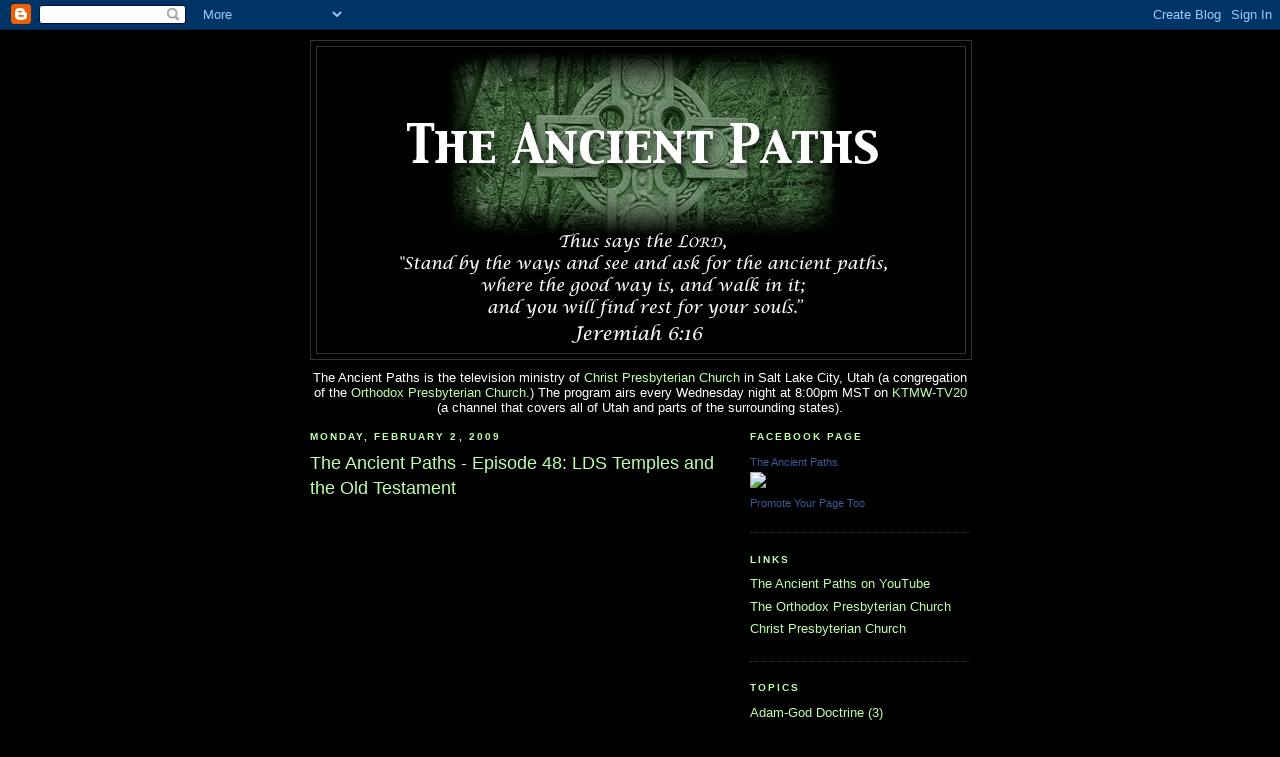

--- FILE ---
content_type: text/html; charset=UTF-8
request_url: http://www.ancientpaths.tv/2009/02/ancient-paths-episode-48-lds-temples.html
body_size: 10422
content:
<!DOCTYPE html>
<html dir='ltr' xmlns='http://www.w3.org/1999/xhtml' xmlns:b='http://www.google.com/2005/gml/b' xmlns:data='http://www.google.com/2005/gml/data' xmlns:expr='http://www.google.com/2005/gml/expr'>
<head>
<link href='https://www.blogger.com/static/v1/widgets/2944754296-widget_css_bundle.css' rel='stylesheet' type='text/css'/>
<meta content='text/html; charset=UTF-8' http-equiv='Content-Type'/>
<meta content='blogger' name='generator'/>
<link href='http://www.ancientpaths.tv/favicon.ico' rel='icon' type='image/x-icon'/>
<link href='http://www.ancientpaths.tv/2009/02/ancient-paths-episode-48-lds-temples.html' rel='canonical'/>
<link rel="alternate" type="application/atom+xml" title="The Ancient Paths - Atom" href="http://www.ancientpaths.tv/feeds/posts/default" />
<link rel="alternate" type="application/rss+xml" title="The Ancient Paths - RSS" href="http://www.ancientpaths.tv/feeds/posts/default?alt=rss" />
<link rel="service.post" type="application/atom+xml" title="The Ancient Paths - Atom" href="https://www.blogger.com/feeds/5228154989873290754/posts/default" />

<link rel="alternate" type="application/atom+xml" title="The Ancient Paths - Atom" href="http://www.ancientpaths.tv/feeds/316748453736422863/comments/default" />
<!--Can't find substitution for tag [blog.ieCssRetrofitLinks]-->
<link href='https://i.ytimg.com/vi/WH_TehgqHWo/hqdefault.jpg' rel='image_src'/>
<meta content='http://www.ancientpaths.tv/2009/02/ancient-paths-episode-48-lds-temples.html' property='og:url'/>
<meta content='The Ancient Paths - Episode 48: LDS Temples and the Old Testament' property='og:title'/>
<meta content='This is the forty-eighth episode of the Ancient Paths television program, hosted by Pastor Jason Wallace. In this episode Pastor Wallace int...' property='og:description'/>
<meta content='https://lh3.googleusercontent.com/blogger_img_proxy/AEn0k_syi2yDApAjoFcho2kJVJsOjKjng7R_rtIIL-FWmjFuKowM0erzOwhg7oPyEQK6PzUXAL9_KiwZ5z-7YE4np0ik8pKYzQH3Kh_217Kc8Lg_SDaTuQ=w1200-h630-n-k-no-nu' property='og:image'/>
<title>The Ancient Paths: The Ancient Paths - Episode 48: LDS Temples and the Old Testament</title>
<style id='page-skin-1' type='text/css'><!--
/*
-----------------------------------------------
Blogger Template Style
Name:     Minima Black
Date:     26 Feb 2004
Updated by: Blogger Team
----------------------------------------------- */
/* Use this with templates/template-twocol.html */
body {
background:#000000;
margin:0;
color:#ffffff;
font: x-small "Trebuchet MS", Trebuchet, Verdana, Sans-serif;
font-size/* */:/**/small;
font-size: /**/small;
text-align: center;
}
a:link {
color:#bcffa8;
text-decoration:none;
}
a:visited {
color:#ffffff;
text-decoration:none;
}
a:hover {
color:#bcffa8;
text-decoration:underline;
}
a img {
border-width:0;
}
/* Header
-----------------------------------------------
*/
#header-wrapper {
width:660px;
margin:0 auto 10px;
border:1px solid #333333;
}
#header-inner {
background-position: center;
margin-left: auto;
margin-right: auto;
}
#header {
margin: 5px;
border: 1px solid #333333;
text-align: center;
color:#ffffff;
}
#header h1 {
margin:5px 5px 0;
padding:15px 20px .25em;
line-height:1.2em;
text-transform:uppercase;
letter-spacing:.2em;
font: normal bold 220% Georgia, Times, serif;
}
#header a {
color:#ffffff;
text-decoration:none;
}
#header a:hover {
color:#ffffff;
}
#header .description {
margin:0 5px 5px;
padding:0 20px 15px;
max-width:700px;
text-transform:uppercase;
letter-spacing:.2em;
line-height: 1.4em;
font: normal normal 78% 'Trebuchet MS', Trebuchet, Verdana, Sans-serif;
color: #ffffff;
}
#header img {
margin-left: auto;
margin-right: auto;
}
/* Outer-Wrapper
----------------------------------------------- */
#outer-wrapper {
width: 660px;
margin:0 auto;
padding:10px;
text-align:left;
font: normal normal 100% 'Trebuchet MS',Trebuchet,Verdana,Sans-serif;
}
#main-wrapper {
width: 410px;
float: left;
word-wrap: break-word; /* fix for long text breaking sidebar float in IE */
overflow: hidden;     /* fix for long non-text content breaking IE sidebar float */
}
#sidebar-wrapper {
width: 220px;
float: right;
word-wrap: break-word; /* fix for long text breaking sidebar float in IE */
overflow: hidden;     /* fix for long non-text content breaking IE sidebar float */
}
/* Headings
----------------------------------------------- */
h2 {
margin:1.5em 0 .75em;
font:normal bold 78% 'Trebuchet MS',Trebuchet,Arial,Verdana,Sans-serif;
line-height: 1.4em;
text-transform:uppercase;
letter-spacing:.2em;
color:#bcffa8;
}
/* Posts
-----------------------------------------------
*/
h2.date-header {
margin:1.5em 0 .5em;
}
.post {
margin:.5em 0 1.5em;
border-bottom:1px dotted #333333;
padding-bottom:1.5em;
}
.post h3 {
margin:.25em 0 0;
padding:0 0 4px;
font-size:140%;
font-weight:normal;
line-height:1.4em;
color:#bcffa8;
}
.post h3 a, .post h3 a:visited, .post h3 strong {
display:block;
text-decoration:none;
color:#bcffa8;
font-weight:bold;
}
.post h3 strong, .post h3 a:hover {
color:#ffffff;
}
.post-body {
margin:0 0 .75em;
line-height:1.6em;
}
.post-body blockquote {
line-height:1.3em;
}
.post-footer {
margin: .75em 0;
color:#bcffa8;
text-transform:uppercase;
letter-spacing:.1em;
font: normal normal 78% 'Trebuchet MS', Trebuchet, Arial, Verdana, Sans-serif;
line-height: 1.4em;
}
.comment-link {
margin-left:.6em;
}
.post img, table.tr-caption-container {
padding:4px;
border:1px solid #333333;
}
.tr-caption-container img {
border: none;
padding: 0;
}
.post blockquote {
margin:1em 20px;
}
.post blockquote p {
margin:.75em 0;
}
/* Comments
----------------------------------------------- */
#comments h4 {
margin:1em 0;
font-weight: bold;
line-height: 1.4em;
text-transform:uppercase;
letter-spacing:.2em;
color: #bcffa8;
}
#comments-block {
margin:1em 0 1.5em;
line-height:1.6em;
}
#comments-block .comment-author {
margin:.5em 0;
}
#comments-block .comment-body {
margin:.25em 0 0;
}
#comments-block .comment-footer {
margin:-.25em 0 2em;
line-height: 1.4em;
text-transform:uppercase;
letter-spacing:.1em;
}
#comments-block .comment-body p {
margin:0 0 .75em;
}
.deleted-comment {
font-style:italic;
color:gray;
}
.feed-links {
clear: both;
line-height: 2.5em;
}
#blog-pager-newer-link {
float: left;
}
#blog-pager-older-link {
float: right;
}
#blog-pager {
text-align: center;
}
/* Sidebar Content
----------------------------------------------- */
.sidebar {
color: #bcffa8;
line-height: 1.5em;
}
.sidebar ul {
list-style:none;
margin:0 0 0;
padding:0 0 0;
}
.sidebar li {
margin:0;
padding-top:0;
padding-right:0;
padding-bottom:.25em;
padding-left:15px;
text-indent:-15px;
line-height:1.5em;
}
.sidebar .widget, .main .widget {
border-bottom:1px dotted #333333;
margin:0 0 1.5em;
padding:0 0 1.5em;
}
.main .Blog {
border-bottom-width: 0;
}
/* Profile
----------------------------------------------- */
.profile-img {
float: left;
margin-top: 0;
margin-right: 5px;
margin-bottom: 5px;
margin-left: 0;
padding: 4px;
border: 1px solid #333333;
}
.profile-data {
margin:0;
text-transform:uppercase;
letter-spacing:.1em;
font: normal normal 78% 'Trebuchet MS', Trebuchet, Arial, Verdana, Sans-serif;
color: #bcffa8;
font-weight: bold;
line-height: 1.6em;
}
.profile-datablock {
margin:.5em 0 .5em;
}
.profile-textblock {
margin: 0.5em 0;
line-height: 1.6em;
}
.profile-link {
font: normal normal 78% 'Trebuchet MS', Trebuchet, Arial, Verdana, Sans-serif;
text-transform: uppercase;
letter-spacing: .1em;
}
/* Footer
----------------------------------------------- */
#footer {
width:660px;
clear:both;
margin:0 auto;
padding-top:15px;
line-height: 1.6em;
text-transform:uppercase;
letter-spacing:.1em;
text-align: center;
}

--></style>
<link href='https://www.blogger.com/dyn-css/authorization.css?targetBlogID=5228154989873290754&amp;zx=268a0c38-818a-443d-b635-b107a6b3655c' media='none' onload='if(media!=&#39;all&#39;)media=&#39;all&#39;' rel='stylesheet'/><noscript><link href='https://www.blogger.com/dyn-css/authorization.css?targetBlogID=5228154989873290754&amp;zx=268a0c38-818a-443d-b635-b107a6b3655c' rel='stylesheet'/></noscript>
<meta name='google-adsense-platform-account' content='ca-host-pub-1556223355139109'/>
<meta name='google-adsense-platform-domain' content='blogspot.com'/>

</head>
<body>
<div class='navbar section' id='navbar'><div class='widget Navbar' data-version='1' id='Navbar1'><script type="text/javascript">
    function setAttributeOnload(object, attribute, val) {
      if(window.addEventListener) {
        window.addEventListener('load',
          function(){ object[attribute] = val; }, false);
      } else {
        window.attachEvent('onload', function(){ object[attribute] = val; });
      }
    }
  </script>
<div id="navbar-iframe-container"></div>
<script type="text/javascript" src="https://apis.google.com/js/platform.js"></script>
<script type="text/javascript">
      gapi.load("gapi.iframes:gapi.iframes.style.bubble", function() {
        if (gapi.iframes && gapi.iframes.getContext) {
          gapi.iframes.getContext().openChild({
              url: 'https://www.blogger.com/navbar/5228154989873290754?po\x3d316748453736422863\x26origin\x3dhttp://www.ancientpaths.tv',
              where: document.getElementById("navbar-iframe-container"),
              id: "navbar-iframe"
          });
        }
      });
    </script><script type="text/javascript">
(function() {
var script = document.createElement('script');
script.type = 'text/javascript';
script.src = '//pagead2.googlesyndication.com/pagead/js/google_top_exp.js';
var head = document.getElementsByTagName('head')[0];
if (head) {
head.appendChild(script);
}})();
</script>
</div></div>
<div id='outer-wrapper'><div id='wrap2'>
<!-- skip links for text browsers -->
<span id='skiplinks' style='display:none;'>
<a href='#main'>skip to main </a> |
      <a href='#sidebar'>skip to sidebar</a>
</span>
<div id='header-wrapper'>
<div class='header section' id='header'><div class='widget Header' data-version='1' id='Header1'>
<div id='header-inner'>
<a href='http://www.ancientpaths.tv/' style='display: block'>
<img alt='The Ancient Paths' height='306px; ' id='Header1_headerimg' src='http://4.bp.blogspot.com/_TR05xQ46c7A/SeyW732WB_I/AAAAAAAAABg/6A08-FLYyUY/S1600-R/Picture+1.png' style='display: block' width='557px; '/>
</a>
</div>
</div></div>
</div>
<div id='content-wrapper'>
<div id='crosscol-wrapper' style='text-align:center'>
<div class='crosscol section' id='crosscol'><div class='widget Text' data-version='1' id='Text1'>
<div class='widget-content'>
The Ancient Paths is the television ministry of <a href="http://www.christpres.net/">Christ Presbyterian Church</a> in Salt Lake City, Utah (a congregation of the <a href="http://www.opc.org/">Orthodox Presbyterian Church</a>.)  The program airs every Wednesday night at 8:00pm MST on <a href="http://www.tv20.tv/">KTMW-TV20</a> (a channel that covers all of Utah and parts of the surrounding states).<br/>
</div>
<div class='clear'></div>
</div></div>
</div>
<div id='main-wrapper'>
<div class='main section' id='main'><div class='widget Blog' data-version='1' id='Blog1'>
<div class='blog-posts hfeed'>

          <div class="date-outer">
        
<h2 class='date-header'><span>Monday, February 2, 2009</span></h2>

          <div class="date-posts">
        
<div class='post-outer'>
<div class='post hentry uncustomized-post-template' itemprop='blogPost' itemscope='itemscope' itemtype='http://schema.org/BlogPosting'>
<meta content='https://i.ytimg.com/vi/WH_TehgqHWo/hqdefault.jpg' itemprop='image_url'/>
<meta content='5228154989873290754' itemprop='blogId'/>
<meta content='316748453736422863' itemprop='postId'/>
<a name='316748453736422863'></a>
<h3 class='post-title entry-title' itemprop='name'>
The Ancient Paths - Episode 48: LDS Temples and the Old Testament
</h3>
<div class='post-header'>
<div class='post-header-line-1'></div>
</div>
<div class='post-body entry-content' id='post-body-316748453736422863' itemprop='description articleBody'>
<iframe width="420" height="315" src="http://www.youtube.com/embed/WH_TehgqHWo?rel=0" frameborder="0" allowfullscreen></iframe>This is the forty-eighth episode of the Ancient Paths television program, hosted by Pastor Jason Wallace. In this episode Pastor Wallace interviews Alma Allred, a member of the LDS church, about how the LDS concept of the temple compares with the temple in the Old Testament. The program airs on Wednesday nights at 8:00pm on KTMW-TV20, a station that is available in Utah and parts of surrounding states. The program is hosted by Christ Presbyterian Church of Salt Lake City. This episode aired on 01/14/09.
<div style='clear: both;'></div>
</div>
<div class='post-footer'>
<div class='post-footer-line post-footer-line-1'>
<span class='post-author vcard'>
Posted by
<span class='fn' itemprop='author' itemscope='itemscope' itemtype='http://schema.org/Person'>
<meta content='https://www.blogger.com/profile/02885284929805340133' itemprop='url'/>
<a class='g-profile' href='https://www.blogger.com/profile/02885284929805340133' rel='author' title='author profile'>
<span itemprop='name'>theancientpaths</span>
</a>
</span>
</span>
<span class='post-timestamp'>
at
<meta content='http://www.ancientpaths.tv/2009/02/ancient-paths-episode-48-lds-temples.html' itemprop='url'/>
<a class='timestamp-link' href='http://www.ancientpaths.tv/2009/02/ancient-paths-episode-48-lds-temples.html' rel='bookmark' title='permanent link'><abbr class='published' itemprop='datePublished' title='2009-02-02T08:44:00-07:00'>08:44</abbr></a>
</span>
<span class='post-comment-link'>
</span>
<span class='post-icons'>
<span class='item-control blog-admin pid-874952617'>
<a href='https://www.blogger.com/post-edit.g?blogID=5228154989873290754&postID=316748453736422863&from=pencil' title='Edit Post'>
<img alt='' class='icon-action' height='18' src='https://resources.blogblog.com/img/icon18_edit_allbkg.gif' width='18'/>
</a>
</span>
</span>
<div class='post-share-buttons goog-inline-block'>
</div>
</div>
<div class='post-footer-line post-footer-line-2'>
<span class='post-labels'>
Labels:
<a href='http://www.ancientpaths.tv/search/label/Alma%20Allred' rel='tag'>Alma Allred</a>,
<a href='http://www.ancientpaths.tv/search/label/LDS%20Temples' rel='tag'>LDS Temples</a>,
<a href='http://www.ancientpaths.tv/search/label/mormonism' rel='tag'>mormonism</a>,
<a href='http://www.ancientpaths.tv/search/label/scripture' rel='tag'>scripture</a>,
<a href='http://www.ancientpaths.tv/search/label/the%20church' rel='tag'>the church</a>
</span>
</div>
<div class='post-footer-line post-footer-line-3'>
<span class='post-location'>
</span>
</div>
</div>
</div>
<div class='comments' id='comments'>
<a name='comments'></a>
<h4>No comments:</h4>
<div id='Blog1_comments-block-wrapper'>
<dl class='avatar-comment-indent' id='comments-block'>
</dl>
</div>
<p class='comment-footer'>
<a href='https://www.blogger.com/comment/fullpage/post/5228154989873290754/316748453736422863' onclick=''>Post a Comment</a>
</p>
</div>
</div>

        </div></div>
      
</div>
<div class='blog-pager' id='blog-pager'>
<span id='blog-pager-newer-link'>
<a class='blog-pager-newer-link' href='http://www.ancientpaths.tv/2009/02/ancient-paths-episode-49-reformed.html' id='Blog1_blog-pager-newer-link' title='Newer Post'>Newer Post</a>
</span>
<span id='blog-pager-older-link'>
<a class='blog-pager-older-link' href='http://www.ancientpaths.tv/2009/02/ancient-paths-episode-47.html' id='Blog1_blog-pager-older-link' title='Older Post'>Older Post</a>
</span>
<a class='home-link' href='http://www.ancientpaths.tv/'>Home</a>
</div>
<div class='clear'></div>
<div class='post-feeds'>
<div class='feed-links'>
Subscribe to:
<a class='feed-link' href='http://www.ancientpaths.tv/feeds/316748453736422863/comments/default' target='_blank' type='application/atom+xml'>Post Comments (Atom)</a>
</div>
</div>
</div></div>
</div>
<div id='sidebar-wrapper'>
<div class='sidebar section' id='sidebar'><div class='widget HTML' data-version='1' id='HTML1'>
<h2 class='title'>Facebook Page</h2>
<div class='widget-content'>
<!-- Facebook Badge START --><a href="https://www.facebook.com/theancientpaths" target="_TOP" style="font-family: &quot;lucida grande&quot;,tahoma,verdana,arial,sans-serif; font-size: 11px; font-variant: normal; font-style: normal; font-weight: normal; color: #3B5998; text-decoration: none;" title="The Ancient Paths">The Ancient Paths</a><br/><a href="https://www.facebook.com/theancientpaths" target="_TOP" title="The Ancient Paths"><img src="https://badge.facebook.com/badge/234822896585878.1869.372603631.png" style="border: 0px;" /></a><br/><a href="http://www.facebook.com/business/dashboard/" target="_TOP" style="font-family: &quot;lucida grande&quot;,tahoma,verdana,arial,sans-serif; font-size: 11px; font-variant: normal; font-style: normal; font-weight: normal; color: #3B5998; text-decoration: none;" title="Make your own badge!">Promote Your Page Too</a><!-- Facebook Badge END -->
</div>
<div class='clear'></div>
</div><div class='widget LinkList' data-version='1' id='LinkList1'>
<h2>Links</h2>
<div class='widget-content'>
<ul>
<li><a href='http://This is the one hundred and thirty-seventh episode of "The Ancient Paths" Christian television program, hosted by Pastor Jason Wallace. In this episode, Pastor Wallace discusses the teachings of the last book in the Bible. "The Ancient Paths" airs Wednesday nights at 8 pm on KTMW-TV20, a station that is available in Utah and parts of surrounding states. The program is sponsored by Christ Presbyterian Church in Magna, Utah. (Originally aired 4/6/11)'>The Ancient Paths on YouTube</a></li>
<li><a href='http://opc.org/'>The Orthodox Presbyterian Church</a></li>
<li><a href='http://www.christpres.net/'>Christ Presbyterian Church</a></li>
</ul>
<div class='clear'></div>
</div>
</div><div class='widget Label' data-version='1' id='Label1'>
<h2>Topics</h2>
<div class='widget-content list-label-widget-content'>
<ul>
<li>
<a dir='ltr' href='http://www.ancientpaths.tv/search/label/Adam-God%20Doctrine'>Adam-God Doctrine</a>
<span dir='ltr'>(3)</span>
</li>
<li>
<a dir='ltr' href='http://www.ancientpaths.tv/search/label/Alma%20Allred'>Alma Allred</a>
<span dir='ltr'>(11)</span>
</li>
<li>
<a dir='ltr' href='http://www.ancientpaths.tv/search/label/Animal%20Rights'>Animal Rights</a>
<span dir='ltr'>(2)</span>
</li>
<li>
<a dir='ltr' href='http://www.ancientpaths.tv/search/label/apologetics'>apologetics</a>
<span dir='ltr'>(38)</span>
</li>
<li>
<a dir='ltr' href='http://www.ancientpaths.tv/search/label/atheism'>atheism</a>
<span dir='ltr'>(6)</span>
</li>
<li>
<a dir='ltr' href='http://www.ancientpaths.tv/search/label/Baptism'>Baptism</a>
<span dir='ltr'>(6)</span>
</li>
<li>
<a dir='ltr' href='http://www.ancientpaths.tv/search/label/Baptists'>Baptists</a>
<span dir='ltr'>(7)</span>
</li>
<li>
<a dir='ltr' href='http://www.ancientpaths.tv/search/label/Bible%20Interpretations'>Bible Interpretations</a>
<span dir='ltr'>(11)</span>
</li>
<li>
<a dir='ltr' href='http://www.ancientpaths.tv/search/label/Bible%20Objections'>Bible Objections</a>
<span dir='ltr'>(4)</span>
</li>
<li>
<a dir='ltr' href='http://www.ancientpaths.tv/search/label/bible%20study'>bible study</a>
<span dir='ltr'>(52)</span>
</li>
<li>
<a dir='ltr' href='http://www.ancientpaths.tv/search/label/Blood%20Atonement'>Blood Atonement</a>
<span dir='ltr'>(1)</span>
</li>
<li>
<a dir='ltr' href='http://www.ancientpaths.tv/search/label/Book%20of%20Abraham'>Book of Abraham</a>
<span dir='ltr'>(5)</span>
</li>
<li>
<a dir='ltr' href='http://www.ancientpaths.tv/search/label/Book%20of%20Revelation'>Book of Revelation</a>
<span dir='ltr'>(7)</span>
</li>
<li>
<a dir='ltr' href='http://www.ancientpaths.tv/search/label/Calvinism'>Calvinism</a>
<span dir='ltr'>(13)</span>
</li>
<li>
<a dir='ltr' href='http://www.ancientpaths.tv/search/label/Cheap%20Grace'>Cheap Grace</a>
<span dir='ltr'>(8)</span>
</li>
<li>
<a dir='ltr' href='http://www.ancientpaths.tv/search/label/children'>children</a>
<span dir='ltr'>(8)</span>
</li>
<li>
<a dir='ltr' href='http://www.ancientpaths.tv/search/label/christian%20life'>christian life</a>
<span dir='ltr'>(31)</span>
</li>
<li>
<a dir='ltr' href='http://www.ancientpaths.tv/search/label/christian%20worldview'>christian worldview</a>
<span dir='ltr'>(37)</span>
</li>
<li>
<a dir='ltr' href='http://www.ancientpaths.tv/search/label/Chuch%20discipline'>Chuch discipline</a>
<span dir='ltr'>(12)</span>
</li>
<li>
<a dir='ltr' href='http://www.ancientpaths.tv/search/label/Church%20discipline'>Church discipline</a>
<span dir='ltr'>(1)</span>
</li>
<li>
<a dir='ltr' href='http://www.ancientpaths.tv/search/label/Church%20History'>Church History</a>
<span dir='ltr'>(16)</span>
</li>
<li>
<a dir='ltr' href='http://www.ancientpaths.tv/search/label/conversion'>conversion</a>
<span dir='ltr'>(12)</span>
</li>
<li>
<a dir='ltr' href='http://www.ancientpaths.tv/search/label/Debate'>Debate</a>
<span dir='ltr'>(1)</span>
</li>
<li>
<a dir='ltr' href='http://www.ancientpaths.tv/search/label/Discrimination'>Discrimination</a>
<span dir='ltr'>(5)</span>
</li>
<li>
<a dir='ltr' href='http://www.ancientpaths.tv/search/label/dispensationalism'>dispensationalism</a>
<span dir='ltr'>(13)</span>
</li>
<li>
<a dir='ltr' href='http://www.ancientpaths.tv/search/label/double%20standards'>double standards</a>
<span dir='ltr'>(1)</span>
</li>
<li>
<a dir='ltr' href='http://www.ancientpaths.tv/search/label/economics'>economics</a>
<span dir='ltr'>(2)</span>
</li>
<li>
<a dir='ltr' href='http://www.ancientpaths.tv/search/label/education'>education</a>
<span dir='ltr'>(3)</span>
</li>
<li>
<a dir='ltr' href='http://www.ancientpaths.tv/search/label/Emma%20Smith'>Emma Smith</a>
<span dir='ltr'>(1)</span>
</li>
<li>
<a dir='ltr' href='http://www.ancientpaths.tv/search/label/End%20Times'>End Times</a>
<span dir='ltr'>(11)</span>
</li>
<li>
<a dir='ltr' href='http://www.ancientpaths.tv/search/label/eschatology'>eschatology</a>
<span dir='ltr'>(8)</span>
</li>
<li>
<a dir='ltr' href='http://www.ancientpaths.tv/search/label/ethics'>ethics</a>
<span dir='ltr'>(17)</span>
</li>
<li>
<a dir='ltr' href='http://www.ancientpaths.tv/search/label/evangelism'>evangelism</a>
<span dir='ltr'>(10)</span>
</li>
<li>
<a dir='ltr' href='http://www.ancientpaths.tv/search/label/family'>family</a>
<span dir='ltr'>(7)</span>
</li>
<li>
<a dir='ltr' href='http://www.ancientpaths.tv/search/label/Fear%20of%20God'>Fear of God</a>
<span dir='ltr'>(44)</span>
</li>
<li>
<a dir='ltr' href='http://www.ancientpaths.tv/search/label/feminism'>feminism</a>
<span dir='ltr'>(2)</span>
</li>
<li>
<a dir='ltr' href='http://www.ancientpaths.tv/search/label/former%20mormon'>former mormon</a>
<span dir='ltr'>(10)</span>
</li>
<li>
<a dir='ltr' href='http://www.ancientpaths.tv/search/label/Free%20Will'>Free Will</a>
<span dir='ltr'>(4)</span>
</li>
<li>
<a dir='ltr' href='http://www.ancientpaths.tv/search/label/fundamentalism'>fundamentalism</a>
<span dir='ltr'>(2)</span>
</li>
<li>
<a dir='ltr' href='http://www.ancientpaths.tv/search/label/Gay%20LDS'>Gay LDS</a>
<span dir='ltr'>(1)</span>
</li>
<li>
<a dir='ltr' href='http://www.ancientpaths.tv/search/label/God'>God</a>
<span dir='ltr'>(34)</span>
</li>
<li>
<a dir='ltr' href='http://www.ancientpaths.tv/search/label/grace'>grace</a>
<span dir='ltr'>(4)</span>
</li>
<li>
<a dir='ltr' href='http://www.ancientpaths.tv/search/label/grace%2Fworks'>grace/works</a>
<span dir='ltr'>(15)</span>
</li>
<li>
<a dir='ltr' href='http://www.ancientpaths.tv/search/label/Grant%20Palmer'>Grant Palmer</a>
<span dir='ltr'>(2)</span>
</li>
<li>
<a dir='ltr' href='http://www.ancientpaths.tv/search/label/Happiness'>Happiness</a>
<span dir='ltr'>(1)</span>
</li>
<li>
<a dir='ltr' href='http://www.ancientpaths.tv/search/label/Heaven'>Heaven</a>
<span dir='ltr'>(1)</span>
</li>
<li>
<a dir='ltr' href='http://www.ancientpaths.tv/search/label/hell'>hell</a>
<span dir='ltr'>(8)</span>
</li>
<li>
<a dir='ltr' href='http://www.ancientpaths.tv/search/label/hermeneutics'>hermeneutics</a>
<span dir='ltr'>(14)</span>
</li>
<li>
<a dir='ltr' href='http://www.ancientpaths.tv/search/label/History'>History</a>
<span dir='ltr'>(3)</span>
</li>
<li>
<a dir='ltr' href='http://www.ancientpaths.tv/search/label/Holiness'>Holiness</a>
<span dir='ltr'>(22)</span>
</li>
<li>
<a dir='ltr' href='http://www.ancientpaths.tv/search/label/home%20schooling'>home schooling</a>
<span dir='ltr'>(4)</span>
</li>
<li>
<a dir='ltr' href='http://www.ancientpaths.tv/search/label/homosexuality'>homosexuality</a>
<span dir='ltr'>(4)</span>
</li>
<li>
<a dir='ltr' href='http://www.ancientpaths.tv/search/label/Human%20Nature'>Human Nature</a>
<span dir='ltr'>(2)</span>
</li>
<li>
<a dir='ltr' href='http://www.ancientpaths.tv/search/label/introduction'>introduction</a>
<span dir='ltr'>(1)</span>
</li>
<li>
<a dir='ltr' href='http://www.ancientpaths.tv/search/label/Islam'>Islam</a>
<span dir='ltr'>(3)</span>
</li>
<li>
<a dir='ltr' href='http://www.ancientpaths.tv/search/label/James%20White'>James White</a>
<span dir='ltr'>(1)</span>
</li>
<li>
<a dir='ltr' href='http://www.ancientpaths.tv/search/label/Jehovah%27s%20Witnesses'>Jehovah&#39;s Witnesses</a>
<span dir='ltr'>(2)</span>
</li>
<li>
<a dir='ltr' href='http://www.ancientpaths.tv/search/label/John%20Calvin'>John Calvin</a>
<span dir='ltr'>(1)</span>
</li>
<li>
<a dir='ltr' href='http://www.ancientpaths.tv/search/label/judgement'>judgement</a>
<span dir='ltr'>(4)</span>
</li>
<li>
<a dir='ltr' href='http://www.ancientpaths.tv/search/label/LDS%20History'>LDS History</a>
<span dir='ltr'>(25)</span>
</li>
<li>
<a dir='ltr' href='http://www.ancientpaths.tv/search/label/LDS%20Temples'>LDS Temples</a>
<span dir='ltr'>(2)</span>
</li>
<li>
<a dir='ltr' href='http://www.ancientpaths.tv/search/label/love'>love</a>
<span dir='ltr'>(8)</span>
</li>
<li>
<a dir='ltr' href='http://www.ancientpaths.tv/search/label/Mainline%20Churches'>Mainline Churches</a>
<span dir='ltr'>(2)</span>
</li>
<li>
<a dir='ltr' href='http://www.ancientpaths.tv/search/label/Mark%20Hofmann'>Mark Hofmann</a>
<span dir='ltr'>(1)</span>
</li>
<li>
<a dir='ltr' href='http://www.ancientpaths.tv/search/label/marriage'>marriage</a>
<span dir='ltr'>(2)</span>
</li>
<li>
<a dir='ltr' href='http://www.ancientpaths.tv/search/label/Martin%20Tanner'>Martin Tanner</a>
<span dir='ltr'>(2)</span>
</li>
<li>
<a dir='ltr' href='http://www.ancientpaths.tv/search/label/missions'>missions</a>
<span dir='ltr'>(2)</span>
</li>
<li>
<a dir='ltr' href='http://www.ancientpaths.tv/search/label/Mormon%20Apologist'>Mormon Apologist</a>
<span dir='ltr'>(2)</span>
</li>
<li>
<a dir='ltr' href='http://www.ancientpaths.tv/search/label/mormonism'>mormonism</a>
<span dir='ltr'>(53)</span>
</li>
<li>
<a dir='ltr' href='http://www.ancientpaths.tv/search/label/Motherhood'>Motherhood</a>
<span dir='ltr'>(1)</span>
</li>
<li>
<a dir='ltr' href='http://www.ancientpaths.tv/search/label/Mountain%20Meadows%20Massacre'>Mountain Meadows Massacre</a>
<span dir='ltr'>(2)</span>
</li>
<li>
<a dir='ltr' href='http://www.ancientpaths.tv/search/label/Newtown%20Shooting'>Newtown Shooting</a>
<span dir='ltr'>(1)</span>
</li>
<li>
<a dir='ltr' href='http://www.ancientpaths.tv/search/label/Old%20Testament'>Old Testament</a>
<span dir='ltr'>(2)</span>
</li>
<li>
<a dir='ltr' href='http://www.ancientpaths.tv/search/label/Orthodox%20Presbyterian%20Church'>Orthodox Presbyterian Church</a>
<span dir='ltr'>(10)</span>
</li>
<li>
<a dir='ltr' href='http://www.ancientpaths.tv/search/label/persecution'>persecution</a>
<span dir='ltr'>(1)</span>
</li>
<li>
<a dir='ltr' href='http://www.ancientpaths.tv/search/label/politics'>politics</a>
<span dir='ltr'>(9)</span>
</li>
<li>
<a dir='ltr' href='http://www.ancientpaths.tv/search/label/polygamy'>polygamy</a>
<span dir='ltr'>(4)</span>
</li>
<li>
<a dir='ltr' href='http://www.ancientpaths.tv/search/label/prophecy'>prophecy</a>
<span dir='ltr'>(8)</span>
</li>
<li>
<a dir='ltr' href='http://www.ancientpaths.tv/search/label/prophets'>prophets</a>
<span dir='ltr'>(1)</span>
</li>
<li>
<a dir='ltr' href='http://www.ancientpaths.tv/search/label/purpose%20of%20life'>purpose of life</a>
<span dir='ltr'>(6)</span>
</li>
<li>
<a dir='ltr' href='http://www.ancientpaths.tv/search/label/reform'>reform</a>
<span dir='ltr'>(1)</span>
</li>
<li>
<a dir='ltr' href='http://www.ancientpaths.tv/search/label/Reformation'>Reformation</a>
<span dir='ltr'>(8)</span>
</li>
<li>
<a dir='ltr' href='http://www.ancientpaths.tv/search/label/Roman%20Catholicism'>Roman Catholicism</a>
<span dir='ltr'>(1)</span>
</li>
<li>
<a dir='ltr' href='http://www.ancientpaths.tv/search/label/sabbath'>sabbath</a>
<span dir='ltr'>(2)</span>
</li>
<li>
<a dir='ltr' href='http://www.ancientpaths.tv/search/label/Salt%20and%20Light'>Salt and Light</a>
<span dir='ltr'>(12)</span>
</li>
<li>
<a dir='ltr' href='http://www.ancientpaths.tv/search/label/sanctification'>sanctification</a>
<span dir='ltr'>(8)</span>
</li>
<li>
<a dir='ltr' href='http://www.ancientpaths.tv/search/label/sandra%20tanner'>sandra tanner</a>
<span dir='ltr'>(9)</span>
</li>
<li>
<a dir='ltr' href='http://www.ancientpaths.tv/search/label/schism'>schism</a>
<span dir='ltr'>(12)</span>
</li>
<li>
<a dir='ltr' href='http://www.ancientpaths.tv/search/label/scripture'>scripture</a>
<span dir='ltr'>(52)</span>
</li>
<li>
<a dir='ltr' href='http://www.ancientpaths.tv/search/label/sin'>sin</a>
<span dir='ltr'>(13)</span>
</li>
<li>
<a dir='ltr' href='http://www.ancientpaths.tv/search/label/street%20preachers'>street preachers</a>
<span dir='ltr'>(3)</span>
</li>
<li>
<a dir='ltr' href='http://www.ancientpaths.tv/search/label/textual%20criticism'>textual criticism</a>
<span dir='ltr'>(11)</span>
</li>
<li>
<a dir='ltr' href='http://www.ancientpaths.tv/search/label/the%20bible'>the bible</a>
<span dir='ltr'>(8)</span>
</li>
<li>
<a dir='ltr' href='http://www.ancientpaths.tv/search/label/the%20church'>the church</a>
<span dir='ltr'>(26)</span>
</li>
<li>
<a dir='ltr' href='http://www.ancientpaths.tv/search/label/The%20Fear%20of%20God'>The Fear of God</a>
<span dir='ltr'>(37)</span>
</li>
<li>
<a dir='ltr' href='http://www.ancientpaths.tv/search/label/The%20Law'>The Law</a>
<span dir='ltr'>(4)</span>
</li>
<li>
<a dir='ltr' href='http://www.ancientpaths.tv/search/label/The%20New%20Testament'>The New Testament</a>
<span dir='ltr'>(1)</span>
</li>
<li>
<a dir='ltr' href='http://www.ancientpaths.tv/search/label/The%20Rapture'>The Rapture</a>
<span dir='ltr'>(7)</span>
</li>
<li>
<a dir='ltr' href='http://www.ancientpaths.tv/search/label/The%20source%20of%20truth.'>The source of truth.</a>
<span dir='ltr'>(27)</span>
</li>
<li>
<a dir='ltr' href='http://www.ancientpaths.tv/search/label/tithing'>tithing</a>
<span dir='ltr'>(2)</span>
</li>
<li>
<a dir='ltr' href='http://www.ancientpaths.tv/search/label/traditions%20of%20men'>traditions of men</a>
<span dir='ltr'>(25)</span>
</li>
<li>
<a dir='ltr' href='http://www.ancientpaths.tv/search/label/True%20Christianity'>True Christianity</a>
<span dir='ltr'>(4)</span>
</li>
<li>
<a dir='ltr' href='http://www.ancientpaths.tv/search/label/utah%20lighthouse%20ministires'>utah lighthouse ministires</a>
<span dir='ltr'>(8)</span>
</li>
<li>
<a dir='ltr' href='http://www.ancientpaths.tv/search/label/women%27s%20ordination'>women&#39;s ordination</a>
<span dir='ltr'>(3)</span>
</li>
<li>
<a dir='ltr' href='http://www.ancientpaths.tv/search/label/worship'>worship</a>
<span dir='ltr'>(5)</span>
</li>
</ul>
<div class='clear'></div>
</div>
</div><div class='widget BlogArchive' data-version='1' id='BlogArchive1'>
<h2>Blog Archive</h2>
<div class='widget-content'>
<div id='ArchiveList'>
<div id='BlogArchive1_ArchiveList'>
<ul class='hierarchy'>
<li class='archivedate collapsed'>
<a class='toggle' href='javascript:void(0)'>
<span class='zippy'>

        &#9658;&#160;
      
</span>
</a>
<a class='post-count-link' href='http://www.ancientpaths.tv/2013/'>
2013
</a>
<span class='post-count' dir='ltr'>(6)</span>
<ul class='hierarchy'>
<li class='archivedate collapsed'>
<a class='toggle' href='javascript:void(0)'>
<span class='zippy'>

        &#9658;&#160;
      
</span>
</a>
<a class='post-count-link' href='http://www.ancientpaths.tv/2013/04/'>
April
</a>
<span class='post-count' dir='ltr'>(1)</span>
</li>
</ul>
<ul class='hierarchy'>
<li class='archivedate collapsed'>
<a class='toggle' href='javascript:void(0)'>
<span class='zippy'>

        &#9658;&#160;
      
</span>
</a>
<a class='post-count-link' href='http://www.ancientpaths.tv/2013/03/'>
March
</a>
<span class='post-count' dir='ltr'>(5)</span>
</li>
</ul>
</li>
</ul>
<ul class='hierarchy'>
<li class='archivedate collapsed'>
<a class='toggle' href='javascript:void(0)'>
<span class='zippy'>

        &#9658;&#160;
      
</span>
</a>
<a class='post-count-link' href='http://www.ancientpaths.tv/2012/'>
2012
</a>
<span class='post-count' dir='ltr'>(69)</span>
<ul class='hierarchy'>
<li class='archivedate collapsed'>
<a class='toggle' href='javascript:void(0)'>
<span class='zippy'>

        &#9658;&#160;
      
</span>
</a>
<a class='post-count-link' href='http://www.ancientpaths.tv/2012/12/'>
December
</a>
<span class='post-count' dir='ltr'>(68)</span>
</li>
</ul>
<ul class='hierarchy'>
<li class='archivedate collapsed'>
<a class='toggle' href='javascript:void(0)'>
<span class='zippy'>

        &#9658;&#160;
      
</span>
</a>
<a class='post-count-link' href='http://www.ancientpaths.tv/2012/10/'>
October
</a>
<span class='post-count' dir='ltr'>(1)</span>
</li>
</ul>
</li>
</ul>
<ul class='hierarchy'>
<li class='archivedate collapsed'>
<a class='toggle' href='javascript:void(0)'>
<span class='zippy'>

        &#9658;&#160;
      
</span>
</a>
<a class='post-count-link' href='http://www.ancientpaths.tv/2011/'>
2011
</a>
<span class='post-count' dir='ltr'>(13)</span>
<ul class='hierarchy'>
<li class='archivedate collapsed'>
<a class='toggle' href='javascript:void(0)'>
<span class='zippy'>

        &#9658;&#160;
      
</span>
</a>
<a class='post-count-link' href='http://www.ancientpaths.tv/2011/08/'>
August
</a>
<span class='post-count' dir='ltr'>(2)</span>
</li>
</ul>
<ul class='hierarchy'>
<li class='archivedate collapsed'>
<a class='toggle' href='javascript:void(0)'>
<span class='zippy'>

        &#9658;&#160;
      
</span>
</a>
<a class='post-count-link' href='http://www.ancientpaths.tv/2011/05/'>
May
</a>
<span class='post-count' dir='ltr'>(5)</span>
</li>
</ul>
<ul class='hierarchy'>
<li class='archivedate collapsed'>
<a class='toggle' href='javascript:void(0)'>
<span class='zippy'>

        &#9658;&#160;
      
</span>
</a>
<a class='post-count-link' href='http://www.ancientpaths.tv/2011/04/'>
April
</a>
<span class='post-count' dir='ltr'>(6)</span>
</li>
</ul>
</li>
</ul>
<ul class='hierarchy'>
<li class='archivedate collapsed'>
<a class='toggle' href='javascript:void(0)'>
<span class='zippy'>

        &#9658;&#160;
      
</span>
</a>
<a class='post-count-link' href='http://www.ancientpaths.tv/2010/'>
2010
</a>
<span class='post-count' dir='ltr'>(22)</span>
<ul class='hierarchy'>
<li class='archivedate collapsed'>
<a class='toggle' href='javascript:void(0)'>
<span class='zippy'>

        &#9658;&#160;
      
</span>
</a>
<a class='post-count-link' href='http://www.ancientpaths.tv/2010/11/'>
November
</a>
<span class='post-count' dir='ltr'>(9)</span>
</li>
</ul>
<ul class='hierarchy'>
<li class='archivedate collapsed'>
<a class='toggle' href='javascript:void(0)'>
<span class='zippy'>

        &#9658;&#160;
      
</span>
</a>
<a class='post-count-link' href='http://www.ancientpaths.tv/2010/05/'>
May
</a>
<span class='post-count' dir='ltr'>(6)</span>
</li>
</ul>
<ul class='hierarchy'>
<li class='archivedate collapsed'>
<a class='toggle' href='javascript:void(0)'>
<span class='zippy'>

        &#9658;&#160;
      
</span>
</a>
<a class='post-count-link' href='http://www.ancientpaths.tv/2010/03/'>
March
</a>
<span class='post-count' dir='ltr'>(5)</span>
</li>
</ul>
<ul class='hierarchy'>
<li class='archivedate collapsed'>
<a class='toggle' href='javascript:void(0)'>
<span class='zippy'>

        &#9658;&#160;
      
</span>
</a>
<a class='post-count-link' href='http://www.ancientpaths.tv/2010/02/'>
February
</a>
<span class='post-count' dir='ltr'>(2)</span>
</li>
</ul>
</li>
</ul>
<ul class='hierarchy'>
<li class='archivedate expanded'>
<a class='toggle' href='javascript:void(0)'>
<span class='zippy toggle-open'>

        &#9660;&#160;
      
</span>
</a>
<a class='post-count-link' href='http://www.ancientpaths.tv/2009/'>
2009
</a>
<span class='post-count' dir='ltr'>(39)</span>
<ul class='hierarchy'>
<li class='archivedate collapsed'>
<a class='toggle' href='javascript:void(0)'>
<span class='zippy'>

        &#9658;&#160;
      
</span>
</a>
<a class='post-count-link' href='http://www.ancientpaths.tv/2009/10/'>
October
</a>
<span class='post-count' dir='ltr'>(5)</span>
</li>
</ul>
<ul class='hierarchy'>
<li class='archivedate collapsed'>
<a class='toggle' href='javascript:void(0)'>
<span class='zippy'>

        &#9658;&#160;
      
</span>
</a>
<a class='post-count-link' href='http://www.ancientpaths.tv/2009/09/'>
September
</a>
<span class='post-count' dir='ltr'>(3)</span>
</li>
</ul>
<ul class='hierarchy'>
<li class='archivedate collapsed'>
<a class='toggle' href='javascript:void(0)'>
<span class='zippy'>

        &#9658;&#160;
      
</span>
</a>
<a class='post-count-link' href='http://www.ancientpaths.tv/2009/08/'>
August
</a>
<span class='post-count' dir='ltr'>(4)</span>
</li>
</ul>
<ul class='hierarchy'>
<li class='archivedate collapsed'>
<a class='toggle' href='javascript:void(0)'>
<span class='zippy'>

        &#9658;&#160;
      
</span>
</a>
<a class='post-count-link' href='http://www.ancientpaths.tv/2009/06/'>
June
</a>
<span class='post-count' dir='ltr'>(4)</span>
</li>
</ul>
<ul class='hierarchy'>
<li class='archivedate collapsed'>
<a class='toggle' href='javascript:void(0)'>
<span class='zippy'>

        &#9658;&#160;
      
</span>
</a>
<a class='post-count-link' href='http://www.ancientpaths.tv/2009/05/'>
May
</a>
<span class='post-count' dir='ltr'>(9)</span>
</li>
</ul>
<ul class='hierarchy'>
<li class='archivedate collapsed'>
<a class='toggle' href='javascript:void(0)'>
<span class='zippy'>

        &#9658;&#160;
      
</span>
</a>
<a class='post-count-link' href='http://www.ancientpaths.tv/2009/04/'>
April
</a>
<span class='post-count' dir='ltr'>(2)</span>
</li>
</ul>
<ul class='hierarchy'>
<li class='archivedate collapsed'>
<a class='toggle' href='javascript:void(0)'>
<span class='zippy'>

        &#9658;&#160;
      
</span>
</a>
<a class='post-count-link' href='http://www.ancientpaths.tv/2009/03/'>
March
</a>
<span class='post-count' dir='ltr'>(4)</span>
</li>
</ul>
<ul class='hierarchy'>
<li class='archivedate expanded'>
<a class='toggle' href='javascript:void(0)'>
<span class='zippy toggle-open'>

        &#9660;&#160;
      
</span>
</a>
<a class='post-count-link' href='http://www.ancientpaths.tv/2009/02/'>
February
</a>
<span class='post-count' dir='ltr'>(4)</span>
<ul class='posts'>
<li><a href='http://www.ancientpaths.tv/2009/02/ancient-paths-episode-50-church-of-bob.html'>The Ancient Paths - Episode 50: The Church of Bob</a></li>
<li><a href='http://www.ancientpaths.tv/2009/02/ancient-paths-episode-49-reformed.html'>The Ancient Paths - Episode 49: Reformed Ministry ...</a></li>
<li><a href='http://www.ancientpaths.tv/2009/02/ancient-paths-episode-48-lds-temples.html'>The Ancient Paths - Episode 48: LDS Temples and th...</a></li>
<li><a href='http://www.ancientpaths.tv/2009/02/ancient-paths-episode-47.html'>The Ancient Paths - Episode 47: Dispensationalism ...</a></li>
</ul>
</li>
</ul>
<ul class='hierarchy'>
<li class='archivedate collapsed'>
<a class='toggle' href='javascript:void(0)'>
<span class='zippy'>

        &#9658;&#160;
      
</span>
</a>
<a class='post-count-link' href='http://www.ancientpaths.tv/2009/01/'>
January
</a>
<span class='post-count' dir='ltr'>(4)</span>
</li>
</ul>
</li>
</ul>
<ul class='hierarchy'>
<li class='archivedate collapsed'>
<a class='toggle' href='javascript:void(0)'>
<span class='zippy'>

        &#9658;&#160;
      
</span>
</a>
<a class='post-count-link' href='http://www.ancientpaths.tv/2008/'>
2008
</a>
<span class='post-count' dir='ltr'>(39)</span>
<ul class='hierarchy'>
<li class='archivedate collapsed'>
<a class='toggle' href='javascript:void(0)'>
<span class='zippy'>

        &#9658;&#160;
      
</span>
</a>
<a class='post-count-link' href='http://www.ancientpaths.tv/2008/12/'>
December
</a>
<span class='post-count' dir='ltr'>(2)</span>
</li>
</ul>
<ul class='hierarchy'>
<li class='archivedate collapsed'>
<a class='toggle' href='javascript:void(0)'>
<span class='zippy'>

        &#9658;&#160;
      
</span>
</a>
<a class='post-count-link' href='http://www.ancientpaths.tv/2008/11/'>
November
</a>
<span class='post-count' dir='ltr'>(3)</span>
</li>
</ul>
<ul class='hierarchy'>
<li class='archivedate collapsed'>
<a class='toggle' href='javascript:void(0)'>
<span class='zippy'>

        &#9658;&#160;
      
</span>
</a>
<a class='post-count-link' href='http://www.ancientpaths.tv/2008/10/'>
October
</a>
<span class='post-count' dir='ltr'>(4)</span>
</li>
</ul>
<ul class='hierarchy'>
<li class='archivedate collapsed'>
<a class='toggle' href='javascript:void(0)'>
<span class='zippy'>

        &#9658;&#160;
      
</span>
</a>
<a class='post-count-link' href='http://www.ancientpaths.tv/2008/09/'>
September
</a>
<span class='post-count' dir='ltr'>(1)</span>
</li>
</ul>
<ul class='hierarchy'>
<li class='archivedate collapsed'>
<a class='toggle' href='javascript:void(0)'>
<span class='zippy'>

        &#9658;&#160;
      
</span>
</a>
<a class='post-count-link' href='http://www.ancientpaths.tv/2008/08/'>
August
</a>
<span class='post-count' dir='ltr'>(4)</span>
</li>
</ul>
<ul class='hierarchy'>
<li class='archivedate collapsed'>
<a class='toggle' href='javascript:void(0)'>
<span class='zippy'>

        &#9658;&#160;
      
</span>
</a>
<a class='post-count-link' href='http://www.ancientpaths.tv/2008/07/'>
July
</a>
<span class='post-count' dir='ltr'>(2)</span>
</li>
</ul>
<ul class='hierarchy'>
<li class='archivedate collapsed'>
<a class='toggle' href='javascript:void(0)'>
<span class='zippy'>

        &#9658;&#160;
      
</span>
</a>
<a class='post-count-link' href='http://www.ancientpaths.tv/2008/06/'>
June
</a>
<span class='post-count' dir='ltr'>(6)</span>
</li>
</ul>
<ul class='hierarchy'>
<li class='archivedate collapsed'>
<a class='toggle' href='javascript:void(0)'>
<span class='zippy'>

        &#9658;&#160;
      
</span>
</a>
<a class='post-count-link' href='http://www.ancientpaths.tv/2008/05/'>
May
</a>
<span class='post-count' dir='ltr'>(1)</span>
</li>
</ul>
<ul class='hierarchy'>
<li class='archivedate collapsed'>
<a class='toggle' href='javascript:void(0)'>
<span class='zippy'>

        &#9658;&#160;
      
</span>
</a>
<a class='post-count-link' href='http://www.ancientpaths.tv/2008/04/'>
April
</a>
<span class='post-count' dir='ltr'>(3)</span>
</li>
</ul>
<ul class='hierarchy'>
<li class='archivedate collapsed'>
<a class='toggle' href='javascript:void(0)'>
<span class='zippy'>

        &#9658;&#160;
      
</span>
</a>
<a class='post-count-link' href='http://www.ancientpaths.tv/2008/03/'>
March
</a>
<span class='post-count' dir='ltr'>(7)</span>
</li>
</ul>
<ul class='hierarchy'>
<li class='archivedate collapsed'>
<a class='toggle' href='javascript:void(0)'>
<span class='zippy'>

        &#9658;&#160;
      
</span>
</a>
<a class='post-count-link' href='http://www.ancientpaths.tv/2008/02/'>
February
</a>
<span class='post-count' dir='ltr'>(2)</span>
</li>
</ul>
<ul class='hierarchy'>
<li class='archivedate collapsed'>
<a class='toggle' href='javascript:void(0)'>
<span class='zippy'>

        &#9658;&#160;
      
</span>
</a>
<a class='post-count-link' href='http://www.ancientpaths.tv/2008/01/'>
January
</a>
<span class='post-count' dir='ltr'>(4)</span>
</li>
</ul>
</li>
</ul>
<ul class='hierarchy'>
<li class='archivedate collapsed'>
<a class='toggle' href='javascript:void(0)'>
<span class='zippy'>

        &#9658;&#160;
      
</span>
</a>
<a class='post-count-link' href='http://www.ancientpaths.tv/2007/'>
2007
</a>
<span class='post-count' dir='ltr'>(3)</span>
<ul class='hierarchy'>
<li class='archivedate collapsed'>
<a class='toggle' href='javascript:void(0)'>
<span class='zippy'>

        &#9658;&#160;
      
</span>
</a>
<a class='post-count-link' href='http://www.ancientpaths.tv/2007/12/'>
December
</a>
<span class='post-count' dir='ltr'>(3)</span>
</li>
</ul>
</li>
</ul>
</div>
</div>
<div class='clear'></div>
</div>
</div><div class='widget Subscribe' data-version='1' id='Subscribe1'>
<div style='white-space:nowrap'>
<h2 class='title'>Subscribe To Ancient Paths</h2>
<div class='widget-content'>
<div class='subscribe-wrapper subscribe-type-POST'>
<div class='subscribe expanded subscribe-type-POST' id='SW_READER_LIST_Subscribe1POST' style='display:none;'>
<div class='top'>
<span class='inner' onclick='return(_SW_toggleReaderList(event, "Subscribe1POST"));'>
<img class='subscribe-dropdown-arrow' src='https://resources.blogblog.com/img/widgets/arrow_dropdown.gif'/>
<img align='absmiddle' alt='' border='0' class='feed-icon' src='https://resources.blogblog.com/img/icon_feed12.png'/>
Posts
</span>
<div class='feed-reader-links'>
<a class='feed-reader-link' href='https://www.netvibes.com/subscribe.php?url=http%3A%2F%2Fwww.ancientpaths.tv%2Ffeeds%2Fposts%2Fdefault' target='_blank'>
<img src='https://resources.blogblog.com/img/widgets/subscribe-netvibes.png'/>
</a>
<a class='feed-reader-link' href='https://add.my.yahoo.com/content?url=http%3A%2F%2Fwww.ancientpaths.tv%2Ffeeds%2Fposts%2Fdefault' target='_blank'>
<img src='https://resources.blogblog.com/img/widgets/subscribe-yahoo.png'/>
</a>
<a class='feed-reader-link' href='http://www.ancientpaths.tv/feeds/posts/default' target='_blank'>
<img align='absmiddle' class='feed-icon' src='https://resources.blogblog.com/img/icon_feed12.png'/>
                  Atom
                </a>
</div>
</div>
<div class='bottom'></div>
</div>
<div class='subscribe' id='SW_READER_LIST_CLOSED_Subscribe1POST' onclick='return(_SW_toggleReaderList(event, "Subscribe1POST"));'>
<div class='top'>
<span class='inner'>
<img class='subscribe-dropdown-arrow' src='https://resources.blogblog.com/img/widgets/arrow_dropdown.gif'/>
<span onclick='return(_SW_toggleReaderList(event, "Subscribe1POST"));'>
<img align='absmiddle' alt='' border='0' class='feed-icon' src='https://resources.blogblog.com/img/icon_feed12.png'/>
Posts
</span>
</span>
</div>
<div class='bottom'></div>
</div>
</div>
<div class='subscribe-wrapper subscribe-type-PER_POST'>
<div class='subscribe expanded subscribe-type-PER_POST' id='SW_READER_LIST_Subscribe1PER_POST' style='display:none;'>
<div class='top'>
<span class='inner' onclick='return(_SW_toggleReaderList(event, "Subscribe1PER_POST"));'>
<img class='subscribe-dropdown-arrow' src='https://resources.blogblog.com/img/widgets/arrow_dropdown.gif'/>
<img align='absmiddle' alt='' border='0' class='feed-icon' src='https://resources.blogblog.com/img/icon_feed12.png'/>
Comments
</span>
<div class='feed-reader-links'>
<a class='feed-reader-link' href='https://www.netvibes.com/subscribe.php?url=http%3A%2F%2Fwww.ancientpaths.tv%2Ffeeds%2F316748453736422863%2Fcomments%2Fdefault' target='_blank'>
<img src='https://resources.blogblog.com/img/widgets/subscribe-netvibes.png'/>
</a>
<a class='feed-reader-link' href='https://add.my.yahoo.com/content?url=http%3A%2F%2Fwww.ancientpaths.tv%2Ffeeds%2F316748453736422863%2Fcomments%2Fdefault' target='_blank'>
<img src='https://resources.blogblog.com/img/widgets/subscribe-yahoo.png'/>
</a>
<a class='feed-reader-link' href='http://www.ancientpaths.tv/feeds/316748453736422863/comments/default' target='_blank'>
<img align='absmiddle' class='feed-icon' src='https://resources.blogblog.com/img/icon_feed12.png'/>
                  Atom
                </a>
</div>
</div>
<div class='bottom'></div>
</div>
<div class='subscribe' id='SW_READER_LIST_CLOSED_Subscribe1PER_POST' onclick='return(_SW_toggleReaderList(event, "Subscribe1PER_POST"));'>
<div class='top'>
<span class='inner'>
<img class='subscribe-dropdown-arrow' src='https://resources.blogblog.com/img/widgets/arrow_dropdown.gif'/>
<span onclick='return(_SW_toggleReaderList(event, "Subscribe1PER_POST"));'>
<img align='absmiddle' alt='' border='0' class='feed-icon' src='https://resources.blogblog.com/img/icon_feed12.png'/>
Comments
</span>
</span>
</div>
<div class='bottom'></div>
</div>
</div>
<div style='clear:both'></div>
</div>
</div>
<div class='clear'></div>
</div></div>
</div>
<!-- spacer for skins that want sidebar and main to be the same height-->
<div class='clear'>&#160;</div>
</div>
<!-- end content-wrapper -->
<div id='footer-wrapper'>
<div class='footer no-items section' id='footer'></div>
</div>
</div></div>
<!-- end outer-wrapper -->
<script type='text/javascript'>
var gaJsHost = (("https:" == document.location.protocol) ? "https://ssl." : "http://www.");
document.write(unescape("%3Cscript src='" + gaJsHost + "google-analytics.com/ga.js' type='text/javascript'%3E%3C/script%3E"));
</script>
<script type='text/javascript'>
var pageTracker = _gat._getTracker("UA-5287894-1");
pageTracker._trackPageview();
</script>

<script type="text/javascript" src="https://www.blogger.com/static/v1/widgets/2028843038-widgets.js"></script>
<script type='text/javascript'>
window['__wavt'] = 'AOuZoY75VvG8RwrYFITBBJ-xQzYLevuixg:1769346288760';_WidgetManager._Init('//www.blogger.com/rearrange?blogID\x3d5228154989873290754','//www.ancientpaths.tv/2009/02/ancient-paths-episode-48-lds-temples.html','5228154989873290754');
_WidgetManager._SetDataContext([{'name': 'blog', 'data': {'blogId': '5228154989873290754', 'title': 'The Ancient Paths', 'url': 'http://www.ancientpaths.tv/2009/02/ancient-paths-episode-48-lds-temples.html', 'canonicalUrl': 'http://www.ancientpaths.tv/2009/02/ancient-paths-episode-48-lds-temples.html', 'homepageUrl': 'http://www.ancientpaths.tv/', 'searchUrl': 'http://www.ancientpaths.tv/search', 'canonicalHomepageUrl': 'http://www.ancientpaths.tv/', 'blogspotFaviconUrl': 'http://www.ancientpaths.tv/favicon.ico', 'bloggerUrl': 'https://www.blogger.com', 'hasCustomDomain': true, 'httpsEnabled': false, 'enabledCommentProfileImages': true, 'gPlusViewType': 'FILTERED_POSTMOD', 'adultContent': false, 'analyticsAccountNumber': '', 'encoding': 'UTF-8', 'locale': 'en-US', 'localeUnderscoreDelimited': 'en', 'languageDirection': 'ltr', 'isPrivate': false, 'isMobile': false, 'isMobileRequest': false, 'mobileClass': '', 'isPrivateBlog': false, 'isDynamicViewsAvailable': true, 'feedLinks': '\x3clink rel\x3d\x22alternate\x22 type\x3d\x22application/atom+xml\x22 title\x3d\x22The Ancient Paths - Atom\x22 href\x3d\x22http://www.ancientpaths.tv/feeds/posts/default\x22 /\x3e\n\x3clink rel\x3d\x22alternate\x22 type\x3d\x22application/rss+xml\x22 title\x3d\x22The Ancient Paths - RSS\x22 href\x3d\x22http://www.ancientpaths.tv/feeds/posts/default?alt\x3drss\x22 /\x3e\n\x3clink rel\x3d\x22service.post\x22 type\x3d\x22application/atom+xml\x22 title\x3d\x22The Ancient Paths - Atom\x22 href\x3d\x22https://www.blogger.com/feeds/5228154989873290754/posts/default\x22 /\x3e\n\n\x3clink rel\x3d\x22alternate\x22 type\x3d\x22application/atom+xml\x22 title\x3d\x22The Ancient Paths - Atom\x22 href\x3d\x22http://www.ancientpaths.tv/feeds/316748453736422863/comments/default\x22 /\x3e\n', 'meTag': '', 'adsenseHostId': 'ca-host-pub-1556223355139109', 'adsenseHasAds': false, 'adsenseAutoAds': false, 'boqCommentIframeForm': true, 'loginRedirectParam': '', 'view': '', 'dynamicViewsCommentsSrc': '//www.blogblog.com/dynamicviews/4224c15c4e7c9321/js/comments.js', 'dynamicViewsScriptSrc': '//www.blogblog.com/dynamicviews/6e0d22adcfa5abea', 'plusOneApiSrc': 'https://apis.google.com/js/platform.js', 'disableGComments': true, 'interstitialAccepted': false, 'sharing': {'platforms': [{'name': 'Get link', 'key': 'link', 'shareMessage': 'Get link', 'target': ''}, {'name': 'Facebook', 'key': 'facebook', 'shareMessage': 'Share to Facebook', 'target': 'facebook'}, {'name': 'BlogThis!', 'key': 'blogThis', 'shareMessage': 'BlogThis!', 'target': 'blog'}, {'name': 'X', 'key': 'twitter', 'shareMessage': 'Share to X', 'target': 'twitter'}, {'name': 'Pinterest', 'key': 'pinterest', 'shareMessage': 'Share to Pinterest', 'target': 'pinterest'}, {'name': 'Email', 'key': 'email', 'shareMessage': 'Email', 'target': 'email'}], 'disableGooglePlus': true, 'googlePlusShareButtonWidth': 0, 'googlePlusBootstrap': '\x3cscript type\x3d\x22text/javascript\x22\x3ewindow.___gcfg \x3d {\x27lang\x27: \x27en\x27};\x3c/script\x3e'}, 'hasCustomJumpLinkMessage': false, 'jumpLinkMessage': 'Read more', 'pageType': 'item', 'postId': '316748453736422863', 'postImageThumbnailUrl': 'https://i.ytimg.com/vi/WH_TehgqHWo/default.jpg', 'postImageUrl': 'https://i.ytimg.com/vi/WH_TehgqHWo/hqdefault.jpg', 'pageName': 'The Ancient Paths - Episode 48: LDS Temples and the Old Testament', 'pageTitle': 'The Ancient Paths: The Ancient Paths - Episode 48: LDS Temples and the Old Testament'}}, {'name': 'features', 'data': {}}, {'name': 'messages', 'data': {'edit': 'Edit', 'linkCopiedToClipboard': 'Link copied to clipboard!', 'ok': 'Ok', 'postLink': 'Post Link'}}, {'name': 'template', 'data': {'name': 'custom', 'localizedName': 'Custom', 'isResponsive': false, 'isAlternateRendering': false, 'isCustom': true}}, {'name': 'view', 'data': {'classic': {'name': 'classic', 'url': '?view\x3dclassic'}, 'flipcard': {'name': 'flipcard', 'url': '?view\x3dflipcard'}, 'magazine': {'name': 'magazine', 'url': '?view\x3dmagazine'}, 'mosaic': {'name': 'mosaic', 'url': '?view\x3dmosaic'}, 'sidebar': {'name': 'sidebar', 'url': '?view\x3dsidebar'}, 'snapshot': {'name': 'snapshot', 'url': '?view\x3dsnapshot'}, 'timeslide': {'name': 'timeslide', 'url': '?view\x3dtimeslide'}, 'isMobile': false, 'title': 'The Ancient Paths - Episode 48: LDS Temples and the Old Testament', 'description': 'This is the forty-eighth episode of the Ancient Paths television program, hosted by Pastor Jason Wallace. In this episode Pastor Wallace int...', 'featuredImage': 'https://lh3.googleusercontent.com/blogger_img_proxy/AEn0k_syi2yDApAjoFcho2kJVJsOjKjng7R_rtIIL-FWmjFuKowM0erzOwhg7oPyEQK6PzUXAL9_KiwZ5z-7YE4np0ik8pKYzQH3Kh_217Kc8Lg_SDaTuQ', 'url': 'http://www.ancientpaths.tv/2009/02/ancient-paths-episode-48-lds-temples.html', 'type': 'item', 'isSingleItem': true, 'isMultipleItems': false, 'isError': false, 'isPage': false, 'isPost': true, 'isHomepage': false, 'isArchive': false, 'isLabelSearch': false, 'postId': 316748453736422863}}]);
_WidgetManager._RegisterWidget('_NavbarView', new _WidgetInfo('Navbar1', 'navbar', document.getElementById('Navbar1'), {}, 'displayModeFull'));
_WidgetManager._RegisterWidget('_HeaderView', new _WidgetInfo('Header1', 'header', document.getElementById('Header1'), {}, 'displayModeFull'));
_WidgetManager._RegisterWidget('_TextView', new _WidgetInfo('Text1', 'crosscol', document.getElementById('Text1'), {}, 'displayModeFull'));
_WidgetManager._RegisterWidget('_BlogView', new _WidgetInfo('Blog1', 'main', document.getElementById('Blog1'), {'cmtInteractionsEnabled': false, 'lightboxEnabled': true, 'lightboxModuleUrl': 'https://www.blogger.com/static/v1/jsbin/4049919853-lbx.js', 'lightboxCssUrl': 'https://www.blogger.com/static/v1/v-css/828616780-lightbox_bundle.css'}, 'displayModeFull'));
_WidgetManager._RegisterWidget('_HTMLView', new _WidgetInfo('HTML1', 'sidebar', document.getElementById('HTML1'), {}, 'displayModeFull'));
_WidgetManager._RegisterWidget('_LinkListView', new _WidgetInfo('LinkList1', 'sidebar', document.getElementById('LinkList1'), {}, 'displayModeFull'));
_WidgetManager._RegisterWidget('_LabelView', new _WidgetInfo('Label1', 'sidebar', document.getElementById('Label1'), {}, 'displayModeFull'));
_WidgetManager._RegisterWidget('_BlogArchiveView', new _WidgetInfo('BlogArchive1', 'sidebar', document.getElementById('BlogArchive1'), {'languageDirection': 'ltr', 'loadingMessage': 'Loading\x26hellip;'}, 'displayModeFull'));
_WidgetManager._RegisterWidget('_SubscribeView', new _WidgetInfo('Subscribe1', 'sidebar', document.getElementById('Subscribe1'), {}, 'displayModeFull'));
</script>
</body>
</html>